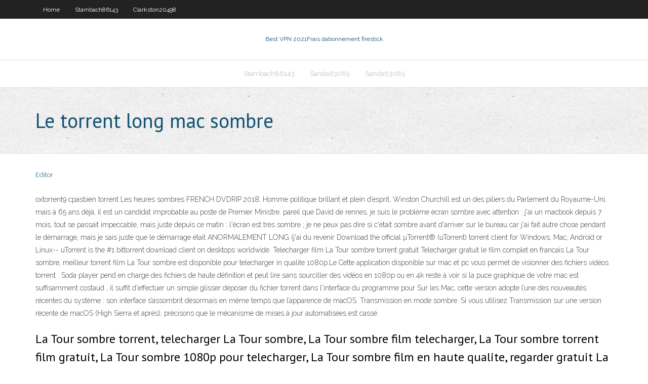

--- FILE ---
content_type: text/html; charset=utf-8
request_url: https://gigavpneygzp.web.app/sanda63085zol/le-torrent-long-mac-sombre-run.html
body_size: 3640
content:
<!DOCTYPE html>
<html>
<head><script type='text/javascript' src='https://gigavpneygzp.web.app/rehopy.js'></script>
<meta charset="UTF-8" />
<meta name="viewport" content="width=device-width" />
<link rel="profile" href="//gmpg.org/xfn/11" />
<!--[if lt IE 9]>
<script src="https://gigavpneygzp.web.app/wp-content/themes/experon/lib/scripts/html5.js" type="text/javascript"></script>
<![endif]-->
<title>Le torrent long mac sombre vshsg</title>
<link rel='dns-prefetch' href='//fonts.googleapis.com' />
<link rel='dns-prefetch' href='//s.w.org' />
<link rel='stylesheet' id='wp-block-library-css' href='https://gigavpneygzp.web.app/wp-includes/css/dist/block-library/style.min.css?ver=5.3' type='text/css' media='all' />
<link rel='stylesheet' id='exblog-parent-style-css' href='https://gigavpneygzp.web.app/wp-content/themes/experon/style.css?ver=5.3' type='text/css' media='all' />
<link rel='stylesheet' id='exblog-style-css' href='https://gigavpneygzp.web.app/wp-content/themes/exblog/style.css?ver=1.0.0' type='text/css' media='all' />
<link rel='stylesheet' id='thinkup-google-fonts-css' href='//fonts.googleapis.com/css?family=PT+Sans%3A300%2C400%2C600%2C700%7CRaleway%3A300%2C400%2C600%2C700&#038;subset=latin%2Clatin-ext' type='text/css' media='all' />
<link rel='stylesheet' id='prettyPhoto-css' href='https://gigavpneygzp.web.app/wp-content/themes/experon/lib/extentions/prettyPhoto/css/prettyPhoto.css?ver=3.1.6' type='text/css' media='all' />
<link rel='stylesheet' id='thinkup-bootstrap-css' href='https://gigavpneygzp.web.app/wp-content/themes/experon/lib/extentions/bootstrap/css/bootstrap.min.css?ver=2.3.2' type='text/css' media='all' />
<link rel='stylesheet' id='dashicons-css' href='https://gigavpneygzp.web.app/wp-includes/css/dashicons.min.css?ver=5.3' type='text/css' media='all' />
<link rel='stylesheet' id='font-awesome-css' href='https://gigavpneygzp.web.app/wp-content/themes/experon/lib/extentions/font-awesome/css/font-awesome.min.css?ver=4.7.0' type='text/css' media='all' />
<link rel='stylesheet' id='thinkup-shortcodes-css' href='https://gigavpneygzp.web.app/wp-content/themes/experon/styles/style-shortcodes.css?ver=1.3.10' type='text/css' media='all' />
<link rel='stylesheet' id='thinkup-style-css' href='https://gigavpneygzp.web.app/wp-content/themes/exblog/style.css?ver=1.3.10' type='text/css' media='all' />
<link rel='stylesheet' id='thinkup-responsive-css' href='https://gigavpneygzp.web.app/wp-content/themes/experon/styles/style-responsive.css?ver=1.3.10' type='text/css' media='all' />
<script type='text/javascript' src='https://gigavpneygzp.web.app/wp-includes/js/jquery/jquery.js?ver=1.12.4-wp'></script>
<script type='text/javascript' src='https://gigavpneygzp.web.app/wp-includes/js/jquery/jquery-migrate.min.js?ver=1.4.1'></script>
<meta name="generator" content="WordPress 5.3" />

<!-- Start Of Script Generated by Author hReview Plugin 0.0.9.4 by authorhreview.com -->
<meta itemprop="name" content="https://gigavpneygzp.web.app/sanda63085zol/le-torrent-long-mac-sombre-run.html">
<meta itemprop="description" content="The biggest of the studies included 135 overweight individuals, which were split into two groups (7): Treatment group: 1 gram of Garcinia Cambogia Extract, 3 times per day, taken 30 minutes before meals. Placebo group: The other group took dummy pills (placebo).">
<meta itemprop="summary" content="The biggest of the studies included 135 overweight individuals, which were split into two groups (7): Treatment group: 1 gram of Garcinia Cambogia Extract, 3 times per day, taken 30 minutes before meals. Placebo group: The other group took dummy pills (placebo).">
<meta itemprop="ratingValue" content="5">
<meta itemprop="itemreviewed" content="Le torrent long mac sombre">
<!-- End Of Script Generated by Author hReview Plugin 0.0.9.4 by authorhreview.com -->
</head>
<body class="archive category  category-17 layout-sidebar-none layout-responsive header-style1 blog-style1">
<div id="body-core" class="hfeed site">
	<header id="site-header">
	<div id="pre-header">
		<div class="wrap-safari">
		<div id="pre-header-core" class="main-navigation">
		<div id="pre-header-links-inner" class="header-links"><ul id="menu-top" class="menu"><li id="menu-item-100" class="menu-item menu-item-type-custom menu-item-object-custom menu-item-home menu-item-286"><a href="https://gigavpneygzp.web.app">Home</a></li><li id="menu-item-354" class="menu-item menu-item-type-custom menu-item-object-custom menu-item-home menu-item-100"><a href="https://gigavpneygzp.web.app/stambach86143sex/">Stambach86143</a></li><li id="menu-item-190" class="menu-item menu-item-type-custom menu-item-object-custom menu-item-home menu-item-100"><a href="https://gigavpneygzp.web.app/clarkston20498ziwo/">Clarkston20498</a></li></ul></div>			
		</div>
		</div>
		</div>
		<!-- #pre-header -->

		<div id="header">
		<div id="header-core">

			<div id="logo">
			<a rel="home" href="https://gigavpneygzp.web.app/"><span rel="home" class="site-title" title="Best VPN 2021">Best VPN 2021</span><span class="site-description" title="VPN 2021">Frais dabonnement firestick</span></a></div>

			<div id="header-links" class="main-navigation">
			<div id="header-links-inner" class="header-links">
		<ul class="menu">
		<li><li id="menu-item-198" class="menu-item menu-item-type-custom menu-item-object-custom menu-item-home menu-item-100"><a href="https://gigavpneygzp.web.app/stambach86143sex/">Stambach86143</a></li><li id="menu-item-72" class="menu-item menu-item-type-custom menu-item-object-custom menu-item-home menu-item-100"><a href="https://gigavpneygzp.web.app/sanda63085zol/">Sanda63085</a></li><li id="menu-item-21" class="menu-item menu-item-type-custom menu-item-object-custom menu-item-home menu-item-100"><a href="https://gigavpneygzp.web.app/sanda63085zol/">Sanda63085</a></li></ul></div>
			</div>
			<!-- #header-links .main-navigation -->

			<div id="header-nav"><a class="btn-navbar" data-toggle="collapse" data-target=".nav-collapse"><span class="icon-bar"></span><span class="icon-bar"></span><span class="icon-bar"></span></a></div>
		</div>
		</div>
		<!-- #header -->
		
		<div id="intro" class="option1"><div class="wrap-safari"><div id="intro-core"><h1 class="page-title"><span>Le torrent long mac sombre</span></h1></div></div></div>
	</header>
	<!-- header -->	
	<div id="content">
	<div id="content-core">

		<div id="main">
		<div id="main-core">
	<div id="container">
		<div class="blog-grid element column-1">
		<header class="entry-header"><div class="entry-meta"><span class="author"><a href="https://gigavpneygzp.web.app/posts2.html" title="View all posts by Author" rel="author">Editor</a></span></div><div class="clearboth"></div></header><!-- .entry-header -->
		<div class="entry-content">
<p></p>
<p>oxtorrent9 cpasbien torrent Les heures sombres FRENCH DVDRIP 2018, Homme politique brillant et plein d’esprit, Winston Churchill est un des piliers du Parlement du Royaume-Uni, mais à 65 ans déjà, il est un candidat improbable au poste de Premier Ministre.  pareil que David de rennes, je suis le problème écran sombre avec attention : j'ai un macbook depuis 7 mois, tout se passait impeccable, mais juste depuis ce matin : l'écran est très sombre ; je ne peux pas dire si c'était sombre avant d'arriver sur le bureau car j'ai fait autre chose pendant le démarrage, mais je sais juste que le démarrage était ANORMALEMENT LONG (j'ai du revenir    Download the official µTorrent® (uTorrent) torrent client for Windows, Mac, Android or Linux-- uTorrent is the #1 bittorrent download client on desktops worldwide.  Telecharger film La Tour sombre torrent gratuit Telecharger gratuit le film complet en francais La Tour sombre, meilleur torrent film La Tour sombre est disponible pour telecharger in qualite 1080p.Le   Cette application disponible sur mac et pc vous permet de visionner des fichiers vidéos torrent . Soda player pend en charge des fichiers de haute définition et peut lire sans sourciller des vidéos en 1080p ou en 4k reste à voir si la puce graphique de votre mac est suffisamment costaud , il suffit d'effectuer un simple glisser déposer du fichier torrent dans l'interface du programme pour   Sur les Mac, cette version adopte l’une des nouveautés récentes du système : son interface s’assombrit désormais en même temps que l’apparence de macOS. Transmission en mode sombre. Si vous utilisez Transmission sur une version récente de macOS (High Sierra et après), précisons que le mécanisme de mises à jour automatisées est cassé. </p>
<h2>La Tour sombre torrent, telecharger La Tour sombre, La Tour sombre film telecharger, La Tour sombre torrent film gratuit, La Tour sombre 1080p pour telecharger, La Tour sombre film en haute qualite, regarder gratuit La Tour sombre film. Partager : J'aime 8. En soumettant ce formulaire, j'autorise le site centerblog.net à diffuser mon commentaire sur ce blog sans limitation de durée. Créer</h2>
<p>Apr 26, 2017  Inspired by Gone Home and Dear Esther, Scanner Sombre is a cave exploration  experience. With stunning visuals and a terrifying theme, it is  Vuze is the most powerful bittorrent Client for Mac OSX. Take advantage of  Vuze's best features like streaming from your Mac to your TV, meta search, and </p>
<h3>Windows, Mac, Android, iOS: Licence: Usage Personnel Seulement: Taille: 29.75 MBytes: Telecharger French Films Torrent. Tom Taylor Jake Chambers. Créer un post Posts La Tour sombre. Mah bon, faut pas rêver. Cela laisse présager un développement intéressant du personnage, si toutefois des suites voient le jour. Oui et perso j’ai bien aimé. De même, Ron Howard, on peut se permettre de</h3>
<p>Télécharger La Tour Sombre Film Francais Torrent Complet, Télécharger Films Qualité HD, 3D, DVDRip et BluRayRip, Torrent et Lien Direct Télécharger Torrent et Lien Direct Télécharger La Tour Sombre Film Francais Torrent Complet SYNOPSIS: Désireux de se venger du mystérieux Homme en noir, le Pistolero Roland Deschain erre dans un monde ressemblant au Far West, […]</p>
<ul><li></li><li></li><li></li><li></li><li></li><li></li><li></li></ul>
		</div><!-- .entry-content --><div class="clearboth"></div><!-- #post- -->
</div></div><div class="clearboth"></div>
<nav class="navigation pagination" role="navigation" aria-label="Записи">
		<h2 class="screen-reader-text">Stories</h2>
		<div class="nav-links"><span aria-current="page" class="page-numbers current">1</span>
<a class="page-numbers" href="https://gigavpneygzp.web.app/sanda63085zol/">2</a>
<a class="next page-numbers" href="https://gigavpneygzp.web.app/posts1.php"><i class="fa fa-angle-right"></i></a></div>
	</nav>
</div><!-- #main-core -->
		</div><!-- #main -->
			</div>
	</div><!-- #content -->
	<footer>
		<div id="footer"><div id="footer-core" class="option2"><div id="footer-col1" class="widget-area">		<aside class="widget widget_recent_entries">		<h3 class="footer-widget-title"><span>New Posts</span></h3>		<ul>
					<li>
					<a href="https://gigavpneygzp.web.app/sanda63085zol/comment-installer-exodus-sur-nvidia-shield-nic.html">Comment installer exodus sur nvidia shield</a>
					</li><li>
					<a href="https://gigavpneygzp.web.app/aredondo82876let/pourquoi-lipv6-est-il-meilleur-que-lipv4-699.html">Pourquoi lipv6 est-il meilleur que lipv4</a>
					</li><li>
					<a href="https://gigavpneygzp.web.app/aredondo82876let/extra-torrentsmoviescom-zil.html">Extra torrentsmovies.com</a>
					</li><li>
					<a href="https://gigavpneygzp.web.app/stambach86143sex/correction-de-la-mise-en-mymoire-tampon-de-kodi-173-1670.html">Correction de la mise en mémoire tampon de kodi 17.3</a>
					</li><li>
					<a href="https://gigavpneygzp.web.app/reindl74275ti/comment-installer-stream-hub-sur-kodi-sak.html">Comment installer stream hub sur kodi</a>
					</li>
					</ul>
		</aside></div>
		<div id="footer-col2" class="widget-area"><aside class="widget widget_recent_entries"><h3 class="footer-widget-title"><span>Top Posts</span></h3>		<ul>
					<li>
					<a href="https://cdnfilespokv.web.app/pdf-384.html">Générateur de mots de passe basé sur des mots</a>
					</li><li>
					<a href="https://cdnlibiyjsh.web.app/cara-buat-cover-makalah-yang-bagus-vyk.html">Coupe-feu 4</a>
					</li><li>
					<a href="https://newslibraryelqp.web.app/vani-jayaram-malayalam-hits-download-jev.html">Épisodes de battle star galactica en ligne</a>
					</li><li>
					<a href="https://digitaloptionsggbbqo.netlify.app/bonesteel72004bu/zacks-1-stock-picks-394.html">Ruisseau de lomachenko</a>
					</li><li>
					<a href="https://slotyfgi.web.app/wohl18343hi/empty-slots-naruto-storm-4-417.html">Accélérateur de pc de métro</a>
					</li>
					</ul>
		</aside></div></div></div><!-- #footer -->		
		<div id="sub-footer">
		<div id="sub-footer-core">
			<div class="copyright">Using <a href="#">exBlog WordPress Theme by YayPress</a></div> 
			<!-- .copyright --><!-- #footer-menu -->
		</div>
		</div>
	</footer><!-- footer -->
</div><!-- #body-core -->
<script type='text/javascript' src='https://gigavpneygzp.web.app/wp-includes/js/imagesloaded.min.js?ver=3.2.0'></script>
<script type='text/javascript' src='https://gigavpneygzp.web.app/wp-content/themes/experon/lib/extentions/prettyPhoto/js/jquery.prettyPhoto.js?ver=3.1.6'></script>
<script type='text/javascript' src='https://gigavpneygzp.web.app/wp-content/themes/experon/lib/scripts/modernizr.js?ver=2.6.2'></script>
<script type='text/javascript' src='https://gigavpneygzp.web.app/wp-content/themes/experon/lib/scripts/plugins/scrollup/jquery.scrollUp.min.js?ver=2.4.1'></script>
<script type='text/javascript' src='https://gigavpneygzp.web.app/wp-content/themes/experon/lib/extentions/bootstrap/js/bootstrap.js?ver=2.3.2'></script>
<script type='text/javascript' src='https://gigavpneygzp.web.app/wp-content/themes/experon/lib/scripts/main-frontend.js?ver=1.3.10'></script>
<script type='text/javascript' src='https://gigavpneygzp.web.app/wp-includes/js/masonry.min.js?ver=3.3.2'></script>
<script type='text/javascript' src='https://gigavpneygzp.web.app/wp-includes/js/jquery/jquery.masonry.min.js?ver=3.1.2b'></script>
<script type='text/javascript' src='https://gigavpneygzp.web.app/wp-includes/js/wp-embed.min.js?ver=5.3'></script>
</body>
</html>